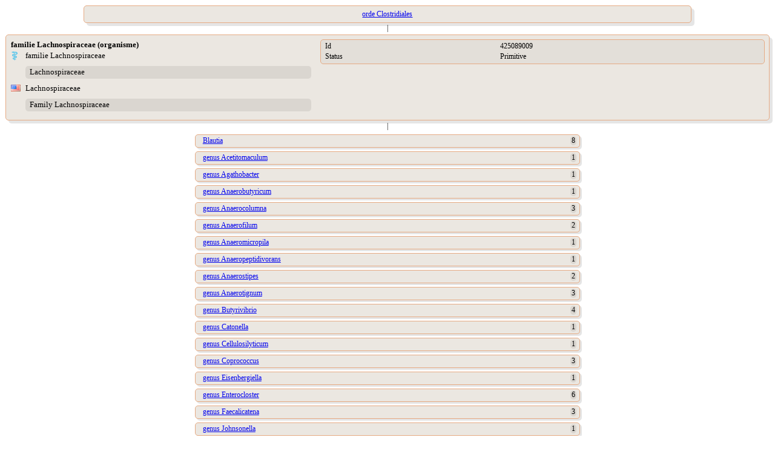

--- FILE ---
content_type: text/html;charset=UTF-8
request_url: https://terminologie.nictiz.nl/terminology/snomed/viewConcept/425089009
body_size: 2404
content:
<!DOCTYPE html PUBLIC "-//W3C//DTD XHTML 1.0 Transitional//EN" "resources/xhtml1-transitional.dtd">
<html xmlns:xi="http://www.w3.org/2001/XInclude" xmlns:xs="http://www.w3.org/2001/XMLSchema" xmlns:xsi="http://www.w3.org/2001/XMLSchema-instance"><head><script type="text/javascript">
                    function toggle(toggled,toggler) {
                    if (document.getElementById) {
                    var currentStyle = document.getElementById(toggled).style;
                    var togglerStyle = document.getElementById(toggler).style;
                    if (currentStyle.display == "block"){
                    currentStyle.display = "none";
                    togglerStyle.backgroundImage = "url(/terminology/resources/images/trClosed.gif)";
                    } else {
                    currentStyle.display = "block";
                    togglerStyle.backgroundImage = "url(/terminology/resources/images/triangleOpen.gif)";
                    }
                    return false;
                    } else {
                    return true;
                    }
                    }
                </script><style type="text/css" media="print, screen">
                    body {
                       font-family: Verdana;
                       font-size: 12px;
                    }
                    table {
                       width: 100%;
                       border-spacing: 0px;
                       font-family: Verdana;
                       font-size: 12px;
                    }
                    td {
                       text-align: left;
                       vertical-align: top;
                    }
                    td.parent {
                       text-align: center;
                       vertical-align: top;
                       padding-left: 1em;
                       padding-right: 1em;
                       padding-top: 0em;
                       padding-bottom: 0em;
                    }
                    td.child {
                       text-align: left;
                       vertical-align: top;
                       padding-left: 1em;
                       padding-right: 1em;
                       padding-top: 0.3em;
                       padding-bottom: 0.3em;
                    }
                    td.vertical-line {
                       text-align: center;
                       vertical-align: middle;
                    }
                    td.toggler {
                       background-image: url(/terminology/resources/images/trClosed.gif);
                       background-repeat: no-repeat;
                       padding-left: 15px;
                    }
                    td.toggler:hover {
                       cursor: pointer;
                       /*    	color : #e16e22;*/
                    }
                    td.toggle {
                       display: none;
                    }
                    div.navigate {
                       border-radius: 5px 5px;
                       -moz-border-radius: 5px;
                       -webkit-border-radius: 5px;
                       box-shadow: 5px 5px 5px rgba(0, 0, 0, 0.1);
                       -webkit-box-shadow: 5px 5px rgba(0, 0, 0, 0.1);
                       -moz-box-shadow: 5px 5px rgba(0, 0, 0, 0.1);
                       background: #ebe7e1;
                       border: 1px solid #e6aa83;
                       padding: 0.5em;
                       width: 80%;
                       margin: auto;
                    }
                    div.navigate-child {
                       border-radius: 5px 5px;
                       -moz-border-radius: 5px;
                       -webkit-border-radius: 5px;
                       box-shadow: 3px 3px 3px rgba(0, 0, 0, 0.1);
                       -webkit-box-shadow: 3px 3px rgba(0, 0, 0, 0.1);
                       -moz-box-shadow: 3px 3px rgba(0, 0, 0, 0.1);
                       background: #ebe7e1;
                       border: 1px solid #e6aa83;
                       padding: 0.2em;
                       padding-left: 1em;
                       width: 50%;
                       margin: auto;
                    }
                    div.concept {
                       border-radius: 5px 5px;
                       -moz-border-radius: 5px;
                       -webkit-border-radius: 5px;
                       box-shadow: 5px 5px 5px rgba(0, 0, 0, 0.1);
                       -webkit-box-shadow: 5px 5px rgba(0, 0, 0, 0.1);
                       -moz-box-shadow: 5px 5px rgba(0, 0, 0, 0.1);
                       background: #ebe7e1;
                       border: 1px solid #e6aa83;
                       padding: 0.5em;
                       margin: auto;
                    }
                    div.refset {
                       border-radius: 5px 5px;
                       -moz-border-radius: 5px;
                       -webkit-border-radius: 5px;
                       background: #e3dfd9;
                       border: 1px solid #bbb;
                       padding: 0.2em;
                       padding-left: 0.5em;
                       margin-left: 1em;
                       margin-top: 0.5em;
                       margin-bottom: 0.4em;
                    }
                    div.refsetGroup {
                       border-radius: 5px 5px;
                       -moz-border-radius: 5px;
                       -webkit-border-radius: 5px;
                       background: #ebe7e1;
                       border: 1px solid #bbb;
                       padding-top: 0.2em;
                       padding-left: 0.4em;
                       padding-bottom: 0.2em;
                       padding-right: 0.4em;
                       margin-top: 0.2em;
                       margin-bottom: 0.4em;
                    }
                    div.map-rule:first-child {
                       background: #e3dfd9;
                       margin-top: 0.2em;
                       margin-bottom: 0.2em;
                       margin-left: 0.2em;
                       margin-right: 0.2em;
                       padding-left: 0.5em;
                    }
                    div.map-rule {
                       background: #e3dfd9;
                       margin-top: 0.8em;
                       margin-bottom: 0.2em;
                       margin-left: 0.2em;
                       margin-right: 0.2em;
                       padding-left: 0.5em;
                    }
                    div.grp {
                       border-radius: 5px 5px;
                       -moz-border-radius: 5px;
                       -webkit-border-radius: 5px;
                       background: #e3dfd9;
                       border: 1px solid #e6aa83;
                       padding: 0.2em;
                       padding-left: 0.5em;
                       margin-left: 1em;
                       margin-bottom: 0.5em;
                    }
                    div.syn {
                       border-radius: 5px 5px;
                       -moz-border-radius: 5px;
                       -webkit-border-radius: 5px;
                       background: #dad6d0;
                       padding: 0.2em;
                       padding-left: 0.5em;
                       margin-top: 0.5em;
                       margin-bottom: 0.5em;
                    }
                    span.subcount {
                       border-radius: 5px 5px;
                       -moz-border-radius: 5px;
                       -webkit-border-radius: 5px;
                       background: #dad6d0;
                       margin-right: 0.2em;
                       padding-left: 0.2em;
                       padding-right: 0.2em;
                       float: right;
                    }
                    td.normal {
                       text-align: left;
                       vertical-align: top;
                       padding-left: 15px;
                       display: block;
                    }
                    td.indent {
                       text-align: left;
                       vertical-align: top;
                       padding-left: 15px;
                    }</style></head><body>
    <table><tr><td><table><tr><td class="parent"><a href="414958003"><div class="navigate">orde Clostridiales</div></a></td></tr><tr><td class="vertical-line">|</td></tr></table></td></tr><tr><td><div class="concept"><table><tr><td width="40%"><table width="100%"><tr><td colspan="2"><span style="font-size:110%;font-weight:bold;">familie Lachnospiraceae (organisme)</span></td></tr><tr><td style="vertical-align:middle;" width="5%"><div><img src="/terminology/resources/images/languageRefsets/31000146106.png"/></div></td><td style="font-size:110%;vertical-align:middle;"><div title="Preferred term">familie Lachnospiraceae</div></td></tr><tr><td style="vertical-align:middle;" width="5%"><div/></td><td style="font-size:110%;vertical-align:middle;"><div class="syn" title="Synonyms">Lachnospiraceae<br/></div></td></tr><tr><td style="vertical-align:middle;" width="5%"><div><img src="/terminology/resources/images/languageRefsets/900000000000509007.png"/></div></td><td style="font-size:110%;vertical-align:middle;"><div title="Preferred term">Lachnospiraceae</div></td></tr><tr><td style="vertical-align:middle;" width="5%"><div/></td><td style="font-size:110%;vertical-align:middle;"><div class="syn" title="Synonyms">Family Lachnospiraceae<br/></div></td></tr></table></td><td width="60%"><div class="grp"><table><tr><td width="40%">Id</td><td>425089009</td></tr><tr><td width="40%">Status</td><td>Primitive</td></tr></table></div></td></tr></table></div></td></tr><tr><td class="vertical-line">|</td></tr><tr><td><tr><tr><td class="child"><div class="navigate-child"><a href="448390002">Blautia</a><span class="subcount">8</span></div></td></tr><tr><td class="child"><div class="navigate-child"><a href="424162006">genus Acetitomaculum</a><span class="subcount">1</span></div></td></tr><tr><td class="child"><div class="navigate-child"><a href="1144755006">genus Agathobacter</a><span class="subcount">1</span></div></td></tr><tr><td class="child"><div class="navigate-child"><a href="1290688002">genus Anaerobutyricum</a><span class="subcount">1</span></div></td></tr><tr><td class="child"><div class="navigate-child"><a href="782469006">genus Anaerocolumna</a><span class="subcount">3</span></div></td></tr><tr><td class="child"><div class="navigate-child"><a href="426354006">genus Anaerofilum</a><span class="subcount">2</span></div></td></tr><tr><td class="child"><div class="navigate-child"><a href="1290271000">genus Anaeromicropila</a><span class="subcount">1</span></div></td></tr><tr><td class="child"><div class="navigate-child"><a href="1354821008">genus Anaeropeptidivorans</a><span class="subcount">1</span></div></td></tr><tr><td class="child"><div class="navigate-child"><a href="426746006">genus Anaerostipes</a><span class="subcount">2</span></div></td></tr><tr><td class="child"><div class="navigate-child"><a href="863922005">genus Anaerotignum</a><span class="subcount">3</span></div></td></tr><tr><td class="child"><div class="navigate-child"><a href="20778009">genus Butyrivibrio</a><span class="subcount">4</span></div></td></tr><tr><td class="child"><div class="navigate-child"><a href="363774008">genus Catonella</a><span class="subcount">1</span></div></td></tr><tr><td class="child"><div class="navigate-child"><a href="865973004">genus Cellulosilyticum</a><span class="subcount">1</span></div></td></tr><tr><td class="child"><div class="navigate-child"><a href="416549000">genus Coprococcus</a><span class="subcount">3</span></div></td></tr><tr><td class="child"><div class="navigate-child"><a href="894150005">genus Eisenbergiella</a><span class="subcount">1</span></div></td></tr><tr><td class="child"><div class="navigate-child"><a href="1162475009">genus Enterocloster</a><span class="subcount">6</span></div></td></tr><tr><td class="child"><div class="navigate-child"><a href="1144756007">genus Faecalicatena</a><span class="subcount">3</span></div></td></tr><tr><td class="child"><div class="navigate-child"><a href="432015007">genus Johnsonella</a><span class="subcount">1</span></div></td></tr><tr><td class="child"><div class="navigate-child"><a href="705168000">genus Lachnoanaerobaculum</a><span class="subcount">3</span></div></td></tr><tr><td class="child"><div class="navigate-child"><a href="433000002">genus Lachnobacterium</a><span class="subcount">1</span></div></td></tr><tr><td class="child"><div class="navigate-child"><a href="118081000181103">genus Lachnoclostridium</a></div></td></tr><tr><td class="child"><div class="navigate-child"><a href="26536005">genus Lachnospira</a><span class="subcount">3</span></div></td></tr><tr><td class="child"><div class="navigate-child"><a href="1177181000">genus Lacrimispora</a><span class="subcount">7</span></div></td></tr><tr><td class="child"><div class="navigate-child"><a href="1290272007">genus Mediterraneibacter</a><span class="subcount">1</span></div></td></tr><tr><td class="child"><div class="navigate-child"><a href="54561000087109">genus Mobilitalea</a></div></td></tr><tr><td class="child"><div class="navigate-child"><a href="430589008">genus Oribacterium</a><span class="subcount">1</span></div></td></tr><tr><td class="child"><div class="navigate-child"><a href="438027001">genus Pseudobutyrivibrio</a><span class="subcount">2</span></div></td></tr><tr><td class="child"><div class="navigate-child"><a href="438129001">genus Roseburia</a><span class="subcount">3</span></div></td></tr><tr><td class="child"><div class="navigate-child"><a href="437764002">genus Shuttleworthia</a><span class="subcount">1</span></div></td></tr><tr><td class="child"><div class="navigate-child"><a href="438421005">genus Sporobacterium</a><span class="subcount">1</span></div></td></tr><tr><td class="child"><div class="navigate-child"><a href="440249004">genus Syntrophococcus</a><span class="subcount">1</span></div></td></tr><tr><td class="child"><div class="navigate-child"><a href="1285638005">genus Velocimicrobium</a><span class="subcount">1</span></div></td></tr><tr><td class="child"><div class="navigate-child"><a href="232581000087103">Kineothrix</a></div></td></tr><tr><td class="child"><div class="navigate-child"><a href="712905004">Moryella</a><span class="subcount">1</span></div></td></tr><tr><td class="child"><div class="navigate-child"><a href="450447005">Robinsoniella</a><span class="subcount">1</span></div></td></tr><tr><td class="child"><div class="navigate-child"><a href="28907009">Ruminococcus</a><span class="subcount">8</span></div></td></tr></tr></td></tr></table>
</body></html>